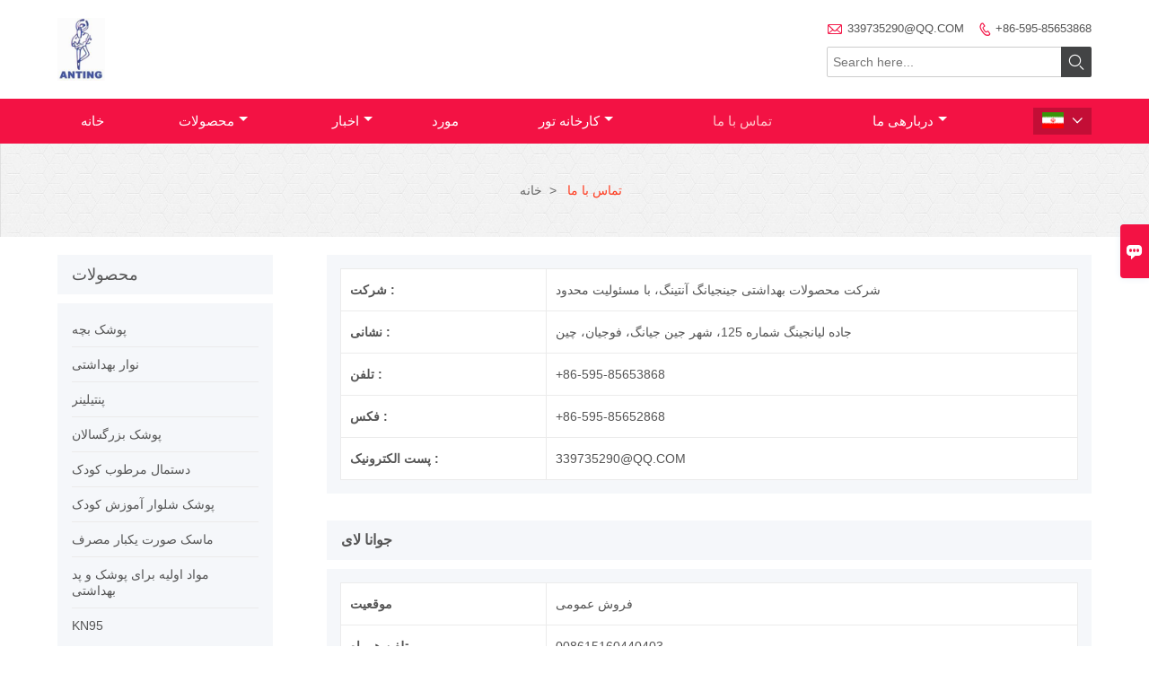

--- FILE ---
content_type: text/html; charset=UTF-8
request_url: http://fa.an-ting.com/contact
body_size: 7724
content:
<!DOCTYPE html PUBLIC "-//W3C//DTD XHTML 1.0 Transitional//EN" "http://www.w3.org/TR/xhtml1/DTD/xhtml1-transitional.dtd">
<html xmlns="http://www.w3.org/1999/xhtml">
<head>
    <meta http-equiv="Content-Type" content="text/html; charset=utf-8" />
                <title>پوشک بچه نقل قول,فروش نوار بهداشتی عمده فروشی</title>
            <meta name="description" content="پوشک بچه سفارشی انتخاب,تخفیف نوار بهداشتی قیمت,کیفیت بالا نوار بهداشتی عرضه کننده توسط کاربران اعتماد!">
    <meta name="keywords" content="فروش پنتیلینر,قیمت پایین پوشک بچه,رزان نوار بهداشتی,پوشک بزرگسالان انتخاب,پوشک بزرگسالان قیمت,خرید پوشک بچه">
    <meta name="viewport" content="width=device-width, initial-scale=1, minimum-scale=1, user-scalable=no , maximum-scale=1" />
    <meta http-equiv="X-UA-Compatible" content="IE=edge,chrome=1,IE=10">
    <meta content="telephone=no" name="format-detection">
    <link rel="canonical" href="http://fa.an-ting.com/contact" />
    <!-- Favicon -->
    <link rel="shortcut icon" href="https://img.waimaoniu.net/2343/2343-202102051544009848_s.jpg">
    <!--样式图标-->
    <link rel="stylesheet" type="text/css" href="/template/iconfont/iconfont.css"/>
    <link rel="stylesheet" type="text/css" href="/template/nmoban11_2/css/style.css"/>
    <script type="text/javascript" src="/template/nmoban11_2/js/jquery-1.12.3.min.js"></script>
    
    <div class="im">
    <label class="im-l" for="select"><i class="iconfont">&#xe697;</i></label>
    <input type="checkbox" id="select">
    <div class="box">
        <ul>
                                        <li>
                    <a href="#inquiry_area">
                        <i class="iconfont img-envelope">&#xe758;</i>
                    </a>
                </li>
                                                            <li>
                        <a href="https://web.whatsapp.com/send?phone=8613905075592"  target="_blank" title="8613905075592" onclick="imstat(this,5,'/im_state')">
                            <i class="iconfont img-whatsapp">&#xe72c;</i>
                        </a>
                    </li>
                                                                <li>
                        <a href="https://web.whatsapp.com/send?phone=015175058351"  target="_blank" title="015175058351" onclick="imstat(this,5,'/im_state')">
                            <i class="iconfont img-whatsapp">&#xe72c;</i>
                        </a>
                    </li>
                                                                                                        </ul>
    </div>
</div></head>
<body class="homepage">
<div class="main">
    <!-- HEADER START -->
    <header class="header-box">
        <div class="header-middle">
            <div class="header-inner">
                <div class="header-logo">
                    <div class="header-logo-box">
                        <a href="/"><img alt="شرکت محصولات بهداشتی جینجیانگ آنتینگ، با مسئولیت محدود" src="https://img.waimaoniu.net/2343/2343-202102051531209045.jpg"></a>
                    </div>
                </div>
                <!--<div class="company-motto">
                	<div class="company-motto-p"><p>Guaranteeing the highest quality products has always been our pursuit</p></div>
                </div>-->
                <div class="header-inner-right">
                    <div class="header-contact">
                        <ul>
                            <li class="website-mailbox"><i class="iconfont">&#xe624;</i><a href="/contact#inquiry_area"  target="_blank" onclick="imstat(this,3,'/im_state')">339735290@QQ.COM</a></li>
                            <li class="website-phone"><i class="iconfont">&#xec76;</i><a href="/contact#inquiry_area"  target="_blank" onclick="imstat(this,4,'/im_state')">+86-595-85653868</a></li>
                        </ul>
                    </div>
                    <div class="header-search">
                                                <form onsubmit="search(this);return false;">
                            <div class="search-box" >
                                <input class="input-text" placeholder="Search here..." type="text" id="key" name="keys">
                                <button class="search-btn"   type="submit"><i class="iconfont">&#xe6fb;</i></button>
                            </div>
                        </form>
                        <script>
                            function search(thatThis) {
                                var searchStr=$(thatThis).find('#key').val();
                                if (searchStr==''){return false}
                                location.href = '/product-search?key=' + $(thatThis).find('#key').val();
                            }
                        </script>
                    </div>
                </div>
            </div>
        </div>
        <div class="header-top" id="fixedMenu">
            <nav class="main-nav" role="navigation">
                <!-- Mobile menu toggle button (hamburger/x icon) -->
                <input id="main-menu-state" type="checkbox" />
                <label class="main-menu-btn" for="main-menu-state">
                    <span class="main-menu-btn-icon"></span>
                </label>
                <!-- Sample menu definition -->
                <ul id="main-menu" class="sm sm-blue">
                                            <li class=""><a href="/">خانه</a>
                                                    </li>
                                            <li class=""><a href="/products">محصولات</a>
                                                            <ul>
                                                                            <li><a href="/product-list/baby-diaper">پوشک بچه</a>
                                                                                    </li>
                                                                            <li><a href="/product-list/sanitary-napkin">نوار بهداشتی</a>
                                                                                    </li>
                                                                            <li><a href="/product-list/pantiliners">پنتیلینر</a>
                                                                                    </li>
                                                                            <li><a href="/product-list/adult-diaper">پوشک بزرگسالان</a>
                                                                                    </li>
                                                                            <li><a href="/product-list/baby-wet-wipes">دستمال مرطوب کودک</a>
                                                                                    </li>
                                                                            <li><a href="/product-list/baby-training-pants-diaper">پوشک شلوار آموزش کودک</a>
                                                                                    </li>
                                                                            <li><a href="/product-list/disposable-face-mask">ماسک صورت یکبار مصرف</a>
                                                                                    </li>
                                                                            <li><a href="/product-list/raw-materials-for-diapers-sanitary-pads">مواد اولیه برای پوشک و پد بهداشتی</a>
                                                                                    </li>
                                                                            <li><a href="/product-list/kn95">KN95</a>
                                                                                    </li>
                                                                    </ul>
                                                    </li>
                                            <li class=""><a href="/news">اخبار</a>
                                                            <ul>
                                                                            <li><a href="/news-list/company-news">اخبار شرکت</a>
                                                                                    </li>
                                                                    </ul>
                                                    </li>
                                            <li class=""><a href="/case">مورد</a>
                                                    </li>
                                            <li class=""><a href="/factory/test-lab">کارخانه تور</a>
                                                            <ul>
                                                                            <li><a href="/factory/test-lab">آزمایشگاه آزمایش</a>
                                                                                    </li>
                                                                            <li><a href="/factory/new-advanced-machine">ماشین پیشرفته جدید</a>
                                                                                    </li>
                                                                            <li><a href="/factory/advanced-pull-up-pants-diaper-machine">دستگاه پوشک شلوار پیشرفته</a>
                                                                                    </li>
                                                                            <li><a href="/factory/factory-workshop">فرایند ساخت</a>
                                                                                    </li>
                                                                    </ul>
                                                    </li>
                                            <li class="current"><a href="/contact">تماس با ما</a>
                                                    </li>
                                            <li class=""><a href="/aboutus">دربارهی ما</a>
                                                            <ul>
                                                                            <li><a href="/company-style">سبک شرکت</a>
                                                                                    </li>
                                                                            <li><a href="/exhibition">فعالیت های نمایشگاه</a>
                                                                                    </li>
                                                                            <li><a href="/cert">گواهینامه ها</a>
                                                                                    </li>
                                                                            <li><a href="/team-service">خدمات تیم</a>
                                                                                    </li>
                                                                            <li><a href="/delivery">ارائه</a>
                                                                                    </li>
                                                                            <li><a href="/faq">سوالات متداول</a>
                                                                                    </li>
                                                                    </ul>
                                                    </li>
                                    </ul>
                <div class="language">
                    <div class="cur"><e class="fa">فارسی<i class="iconfont">&#xe635;</i></e>
                        <ul class="language-list">
                                                            <li>
                                    <a href="http://ar.an-ting.com/contact" title="العربية" class="ar" >
                                        العربية</a>
                                </li>
                                                            <li>
                                    <a href="http://cn.an-ting.com/contact" title="中文" class="cn" >
                                        中文</a>
                                </li>
                                                            <li>
                                    <a href="http://www.an-ting.com/contact" title="English" class="en" >
                                        English</a>
                                </li>
                                                            <li>
                                    <a href="http://es.an-ting.com/contact" title="Español" class="es" >
                                        Español</a>
                                </li>
                                                            <li>
                                    <a href="http://fa.an-ting.com/contact" title="فارسی" class="fa" >
                                        فارسی</a>
                                </li>
                                                            <li>
                                    <a href="http://fr.an-ting.com/contact" title="Français" class="fr" >
                                        Français</a>
                                </li>
                                                            <li>
                                    <a href="http://it.an-ting.com/contact" title="Italiano" class="it" >
                                        Italiano</a>
                                </li>
                                                            <li>
                                    <a href="http://ms.an-ting.com/contact" title="Melayu" class="ms" >
                                        Melayu</a>
                                </li>
                                                            <li>
                                    <a href="http://pt.an-ting.com/contact" title="Português" class="pt" >
                                        Português</a>
                                </li>
                                                            <li>
                                    <a href="http://ru.an-ting.com/contact" title="Pусский" class="ru" >
                                        Pусский</a>
                                </li>
                                                            <li>
                                    <a href="http://vi.an-ting.com/contact" title="tiếng việt" class="vi" >
                                        tiếng việt</a>
                                </li>
                                                    </ul>
                    </div>
                </div>
            </nav>
        </div>
    </header>
    <!-- HEADER END -->
    <div class="inner-page-main">
    <div class="bread-crumb">
        <ul>
            <li><a href="/">خانه</a></li><li>></li>
            <li><span>تماس با ما</span></li>
        </ul>
    </div>
    <div class="inner-page-middle">
        <div class="inner-page-content">
            <div class="inner-page-r">
                <div class="contact-table">
                    <div class="contact-table-box">
                        <div class="contact-info">
                            <table>
                                <tbody>

                                                                    <tr>
                                        <td> شرکت : </td>
                                        <td> شرکت محصولات بهداشتی جینجیانگ آنتینگ، با مسئولیت محدود</td>
                                    </tr>
                                
                                                                    <tr>
                                        <td>نشانی : </td>
                                        <td>جاده لیانجینگ شماره 125، شهر جین جیانگ، فوجیان، چین</td>
                                    </tr>
                                
                                                                    <tr>
                                        <td>تلفن : </td>
                                        <td>+86-595-85653868</td>
                                    </tr>
                                
                                                                    <tr>
                                        <td>فکس : </td>
                                        <td>+86-595-85652868</td>
                                    </tr>
                                
                                                                    <tr>
                                        <td>پست الکترونیک : </td>
                                        <td>339735290@QQ.COM</td>
                                    </tr>
                                                                </tbody>
                            </table>
                        </div>
                    </div>
                                            <div class="contact-table-box">
                            <div class="contact-name"><h5>جوانا لای</h5></div>
                            <div class="contact-info">
                                <table>
                                    <tbody>
                                                                            
                                            <tr>
                                                <td>موقعیت</td>
                                                <td>فروش عمومی</td>
                                            </tr>
                                                                                                                    
                                            <tr>
                                                <td>تلفن همراه</td>
                                                <td>008615160440403</td>
                                            </tr>
                                                                                                                                                                                                                                                                            
                                            <tr>
                                                <td>پست الکترونیک</td>
                                                <td>joannalai@an-ting.com</td>
                                            </tr>
                                                                                                                                                                                                                                                                            
                                            <tr>
                                                <td>Whatsapp</td>
                                                <td>+15175058351</td>
                                            </tr>
                                                                                                                                                        
                                    </tbody>
                                </table>
                            </div>
                        </div>
                                            <div class="contact-table-box">
                            <div class="contact-name"><h5>کلودیا ژوانگ</h5></div>
                            <div class="contact-info">
                                <table>
                                    <tbody>
                                                                            
                                            <tr>
                                                <td>موقعیت</td>
                                                <td>مدیر فروش</td>
                                            </tr>
                                                                                                                    
                                            <tr>
                                                <td>تلفن همراه</td>
                                                <td>008613905075592</td>
                                            </tr>
                                                                                                                                                                                                                                                                                                                                                                                                                                                                                                                                                                                                                                
                                    </tbody>
                                </table>
                            </div>
                        </div>
                                    </div>
                <style>
    .error {  color: red;  }
    /*邮件锚点*/
    .mail-anchor{ width: 100%; position:relative;}
    .mail-anchor #inquiry_area{ position: absolute; top:-120px;}
    .inner-message-row .item button.submitting{ padding-left: 50px;background-image: url(/template/images/loading2.gif);
        background-repeat: no-repeat;    background-position: 10px center; background-color: #fff;
        color: #999; border: 1px solid #ccc;cursor: not-allowed!important;}
    .inner-message-row .item button.submitting:active{ background-color: #fff;  color: #999;  border: 1px solid #ccc;}
</style>
<div class="mail-anchor">
    <div id="inquiry_area"></div>
</div>
<div class="inner-message" style="background-color: #f6f6f6;padding: 20px;">
    <div class="th" style="margin-bottom: 16px;">آخرین قیمت را دریافت می کنید؟ ما در اسرع وقت (ظرف 12 ساعت) پاسخ خواهیم داد</div>
    <div class="inner-message-row msg_bl">
        <form class="form_che" method="post" id="messageform1" name="messageform1">
            <!--普通跳转<form class="form_check" method="post" id="messageform1" name="messageform1">-->
            <input type="hidden" id="pid" name="pid" value="0"/>
                <input type="hidden" name="fromurl" value="">
                <script>
                    $(function(){
                        $('input[name="fromurl"]').val(window.location.href);
                    })
                </script>
            <!--<div class="item">
                <label for="subject"></label>
                <div class="inner-message-box">
                    <input type="text" class="input-lg form-full" value="" placeholder="*" name="subject" id="subject" required="true">
                </div>
            </div>-->
            <div class="item item-half" style="margin-bottom: 12px;">
                <div class="inner-message-half" style="background:#fff;">
                    <input type="text" class="input-lg form-full" value="" placeholder="اسمت چیه؟" name="name" id="name">
                </div>
            </div>
            <div class="item item-half" style="margin-bottom: 12px;">
                <label for="phone"></label>
                <div class="inner-message-box" style="background:#fff;">
                    <input type="text" class="input-lg form-full" value="" placeholder="بهترین شماره تماس:" name="phone" id="phone" >
                </div>
            </div>
            <div class="item" style="margin-bottom: 12px;">
                <!--邮件出错提示语-->
                <label for="email"></label>
                <div class="inner-message-box" style="background:#fff;">
                    <input type="text" class="input-lg form-full" value="" placeholder="*بهترین ایمیل مخاطب شما:" id="email" name="email" required="true">
                </div>
            </div>
            <div class="item" style="margin-bottom: 12px;">
                <div class="inner-message-box" style="background:#fff;">
                    <input type="text" class="input-lg form-full" value="" placeholder="نام شرکت شما:" name="company" id="company">
                </div>
            </div>
            <div class="item" style="margin-bottom: 12px;">
                <div class="inner-message-box" style="background:#fff;">
                    <label for="message"></label>
                    <textarea placeholder="*شما می خواهید در مورد چه سؤالی بپرسید؟" name="message" id="message" class="form-full" required="true"></textarea>
                </div>
            </div>
            <div class="item" style="margin-bottom: 12px;">
                <button class="btn-text t_submit" id="submit" style="display: inline-block">ارسال</button>
                <div style="display: inline-block; margin-left: 40px;">
                    <input type="checkbox" name="category" value="1" style="width: auto; height: auto;" /><a href="/privacypolicy" target="_blank"><p style="text-decoration: underline;color: #999; display: inline-block;">سیاست حفظ حریم خصوصی</p></a>
                    <script>document.getElementsByName("category")[0].checked="checked";</script>
                </div>
            </div>
        </form>
    </div>
</div>            </div>
            <div class="inner-page-l">
    <div class="sidebar-block">
        <div class="sidebar-block-but"><span>محصولات بیشتر</span><button type="button"><i class="iconfont"></i></button></div>
            <div class="sidebar-block">
        <div class="sidebar-box">
            <div class="sidebar-title">
                <span>محصولات</span>
            </div>
            <div class="sidebar-contant sidebar-product">
                                <dl>
                    <dt><a href="/product-list/baby-diaper" title="پوشک بچه"><i></i>پوشک بچه</a></dt>
                                    </dl>
                                <dl>
                    <dt><a href="/product-list/sanitary-napkin" title="نوار بهداشتی"><i></i>نوار بهداشتی</a></dt>
                                    </dl>
                                <dl>
                    <dt><a href="/product-list/pantiliners" title="پنتیلینر"><i></i>پنتیلینر</a></dt>
                                    </dl>
                                <dl>
                    <dt><a href="/product-list/adult-diaper" title="پوشک بزرگسالان"><i></i>پوشک بزرگسالان</a></dt>
                                    </dl>
                                <dl>
                    <dt><a href="/product-list/baby-wet-wipes" title="دستمال مرطوب کودک"><i></i>دستمال مرطوب کودک</a></dt>
                                    </dl>
                                <dl>
                    <dt><a href="/product-list/baby-training-pants-diaper" title="پوشک شلوار آموزش کودک"><i></i>پوشک شلوار آموزش کودک</a></dt>
                                    </dl>
                                <dl>
                    <dt><a href="/product-list/disposable-face-mask" title="ماسک صورت یکبار مصرف"><i></i>ماسک صورت یکبار مصرف</a></dt>
                                    </dl>
                                <dl>
                    <dt><a href="/product-list/raw-materials-for-diapers-sanitary-pads" title="مواد اولیه برای پوشک و پد بهداشتی"><i></i>مواد اولیه برای پوشک و پد بهداشتی</a></dt>
                                    </dl>
                                <dl>
                    <dt><a href="/product-list/kn95" title="KN95"><i></i>KN95</a></dt>
                                    </dl>
                            </div>
        </div>
        <div class="sidebar-box sidebar-featured">
            <div class="sidebar-title">
                <span>محصولات ویژه</span>
            </div>
            <div class="sidebar-contant">
                <ul>
                                        <li>
                        <div class="item">
                            <div class="pro-media"><a href="/product/flowers-printed-absorbing-protection-layer-winged-women-sanitary-napkin"><img alt="نوار بهداشتی زنانه بالدار لایه محافظ جذب کننده چاپ گل" src="https://img.waimaoniu.net/2343/2343-202212082148017220_s.jpg"></a></div>
                            <div class="pro-detail-info">
                                <div class="th"><a href="/product/flowers-printed-absorbing-protection-layer-winged-women-sanitary-napkin">نوار بهداشتی زنانه بالدار لایه محافظ جذب کننده چاپ گل</a></div>
                                <span><a class="btn" href="/product/flowers-printed-absorbing-protection-layer-winged-women-sanitary-napkin">بیشتر</a></span>
                            </div>
                        </div>
                    </li>
                                        <li>
                        <div class="item">
                            <div class="pro-media"><a href="/product/flowers-pattern-absorb-protection-layer-sanitary-napkin"><img alt="طرح گل جذب لایه محافظ نوار بهداشتی 245mm 290mm 340mm" src="https://img.waimaoniu.net/2343/2343-202212082133202145_s.jpg"></a></div>
                            <div class="pro-detail-info">
                                <div class="th"><a href="/product/flowers-pattern-absorb-protection-layer-sanitary-napkin">طرح گل جذب لایه محافظ نوار بهداشتی 245mm 290mm 340mm</a></div>
                                <span><a class="btn" href="/product/flowers-pattern-absorb-protection-layer-sanitary-napkin">بیشتر</a></span>
                            </div>
                        </div>
                    </li>
                                        <li>
                        <div class="item">
                            <div class="pro-media"><a href="/product/3d-pearl-surface-feminine-winged-lady-sanitary-napkin"><img alt="نوار بهداشتی سه بعدی مروارید زنانه بالدار خانم" src="https://img.waimaoniu.net/2343/2343-202211132242575357_s.jpg"></a></div>
                            <div class="pro-detail-info">
                                <div class="th"><a href="/product/3d-pearl-surface-feminine-winged-lady-sanitary-napkin">نوار بهداشتی سه بعدی مروارید زنانه بالدار خانم</a></div>
                                <span><a class="btn" href="/product/3d-pearl-surface-feminine-winged-lady-sanitary-napkin">بیشتر</a></span>
                            </div>
                        </div>
                    </li>
                                        <li>
                        <div class="item">
                            <div class="pro-media"><a href="/product/super-good-quality-organic-cotton-women-sanitary-female-napkin"><img alt="نوار بهداشتی زنانه پنبه ای ارگانیک با کیفیت فوق العاده خوب" src="https://img.waimaoniu.net/2343/2343-202211132223277169_s.jpg"></a></div>
                            <div class="pro-detail-info">
                                <div class="th"><a href="/product/super-good-quality-organic-cotton-women-sanitary-female-napkin">نوار بهداشتی زنانه پنبه ای ارگانیک با کیفیت فوق العاده خوب</a></div>
                                <span><a class="btn" href="/product/super-good-quality-organic-cotton-women-sanitary-female-napkin">بیشتر</a></span>
                            </div>
                        </div>
                    </li>
                                    </ul>
            </div>
        </div>
        <div class="sidebar-box sidebar-contact">
    <div class="sidebar-title">
        <span>اطلاعات تماس</span>
    </div>
    <div class="sidebar-contant">
                <div class="mb-20">
            <div class="inner-title"><i class="iconfont">&#xec76;</i>تلفن : </div><ul><li><a href="/contact#inquiry_area">+86-595-85653868</a></li></ul>
        </div>
                        <div class="mb-20">
            <div class="inner-title"><i class="iconfont">&#xe624;</i>پست الکترونیک : </div><ul>
            <li><a href="/contact#inquiry_area">339735290@QQ.COM</a></li>            </ul>
        </div>
                        <div class="mb-20">
            <div class="inner-title"><i class="iconfont">&#xe606;</i>فکس : </div><ul>
                <li><a href="/contact#inquiry_area">+86-595-85652868</a></li>            </ul>
        </div>
                <!--二维码-->
            </div>
</div>    </div>
</div>
    <!--产品折叠列表-->
    <script type="text/javascript" src="/template/nmoban45/js/sidebar-product.js"></script>
    <script type="text/javascript">
        $(function () {
            initSidebarClicker('span', '+', '-')
        })
    </script>        </div>
    </div>
</div>    <!--FOOTER -->
    <footer class="footer-middle">
        <div class="footer-content">
            <div class="footer-content-but"><span>خدمات بیشتر</span><button type="button"><i class="iconfont"></i></button></div>
            <div class="footer-main">
                <div class="item footer-contactus">
                    <div class="footer-static-block">
                        <div class="th"><a href="/contact">تماس</a></div>
                        <ul class="footer-block-contant">
                            <li><label>نشانی : </label> <a href="/contact#inquiry_area">جاده لیانجینگ شماره 125، شهر جین جیانگ، فوجیان، چین</a></li>
                            <li><label>پست الکترونیک : </label> <a href="/contact#inquiry_area">339735290@QQ.COM</a> </li>
                            <li><label>تلفن : </label> <a href="/contact#inquiry_area">+86-595-85653868</a></li>
                                                            <li><label>فکس : </label> <a href="/contact#inquiry_area">+86-595-85652868</a> </li>
                                                    </ul>
                    </div>
                </div>
                                    <div class="item key-words">
                        <div class="footer-static-block">
                            <div class="th"><span>اطلاعات</span></div>
                            <ul class="footer-block-contant">
                                                                    <li><i></i><a href="/delivery">تحویل</a></li>
                                                                    <li><i></i><a href="/team-service">سرویس تیمی</a></li>
                                                                    <li><i></i><a href="/news">اخبار</a></li>
                                                                    <li><i></i><a href="/sitemap">نقشه سایت</a></li>
                                                                    <li><i></i><a href="/privacypolicy">سیاست حفظ حریم خصوصی</a></li>
                                                            </ul>
                        </div>
                    </div>
                                    <div class="item key-words">
                        <div class="footer-static-block">
                            <div class="th"><span>درباره ما</span></div>
                            <ul class="footer-block-contant">
                                                                    <li><i></i><a href="/aboutus">اطلاعات شرکت</a></li>
                                                                    <li><i></i><a href="/company-style">سبک شرکت</a></li>
                                                                    <li><i></i><a href="/cert">گواهینامه ها</a></li>
                                                                    <li><i></i><a href="/contact">با ما تماس بگیرید</a></li>
                                                                    <li><i></i><a href="/exhibition">فعالیت های نمایشگاهی</a></li>
                                                            </ul>
                        </div>
                    </div>
                                                    <div class="item key-words">
                        <div class="footer-static-block">
                            <div class="th"><span>لینک ها</span></div>
                            <ul class="footer-block-contant">
                                                                    <li>
                                        <i></i>
                                        <a href="/product-list/pantiliners">
                                            پنتیلینر                                        </a>
                                    </li>
                                                                    <li>
                                        <i></i>
                                        <a href="/product-list/adult-diaper">
                                            پوشک بزرگسالان                                        </a>
                                    </li>
                                                                    <li>
                                        <i></i>
                                        <a href="/product-list/baby-diaper">
                                            پوشک بچه                                        </a>
                                    </li>
                                                                    <li>
                                        <i></i>
                                        <a href="/product-list/sanitary-napkin">
                                            نوار بهداشتی                                        </a>
                                    </li>
                                                                    <li>
                                        <i></i>
                                        <a href="/product-list/baby-wet-wipes">
                                            دستمال مرطوب کودک                                        </a>
                                    </li>
                                                            </ul>
                        </div>
                    </div>
                            </div>
        </div>
        <div class="footer-secondary">
            <div class="footer-secondary-c">
                <div class="social-link">
    <!-- Facebook、YouTube、Twitter、LinkedIn、Instagram、Pinterest -->
                        <a href="https://www.youtube.com/" class="youTube" target="_blank" rel="nofollow">
                                    <i class="iconfont fa-youTube">
                        &#xe65d;                    </i>
                            </a>
                                <a href="https://twitter.com/" class="twitter" target="_blank" rel="nofollow">
                                    <i class="iconfont fa-twitter">
                        &#xe609;                    </i>
                            </a>
                                <a href="https://www.facebook.com/" class="facebook" target="_blank" rel="nofollow">
                                    <i class="iconfont fa-facebook">
                        &#xe616;                    </i>
                            </a>
                                <a href="https://www.linkedin.com/" class="linkedin" target="_blank" rel="nofollow">
                                    <i class="iconfont fa-linkedin">
                        &#xe615;                    </i>
                            </a>
                                <a href="https://www.pinterest.com/" class="pinterest" target="_blank" rel="nofollow">
                                    <i class="iconfont fa-pinterest">
                        &#xe63a;                    </i>
                            </a>
                                <a href="https://www.instagram.com/" class="instagram" target="_blank" rel="nofollow">
                                    <i class="iconfont fa-instagram">
                        &#xe7d3;                    </i>
                            </a>
                <!-- WhatsApp,Skype-->
                                                    <a href="https://web.whatsapp.com/send?phone=8613905075592" class="whatsapp" target="_blank" rel="nofollow" onclick="imstat(this,5,'/im_state')">
                <i class="iconfont img-whatsapp">&#xe72c;</i>
            </a>
                                <a href="https://web.whatsapp.com/send?phone=015175058351" class="whatsapp" target="_blank" rel="nofollow" onclick="imstat(this,5,'/im_state')">
                <i class="iconfont img-whatsapp">&#xe72c;</i>
            </a>
            </div>                <p>کپی‌رایت متعلق به © شرکت محصولات بهداشتی جینجیانگ آنتینگ، با مسئولیت محدود. ایمیل: 339735290@qq.com</p>
            </div>
        </div>
    </footer>
    <!-- END FOOTER -->
</div>
<script type="text/javascript" src="/assets/plugins/jquery-validate/jquery.validate.min.js"></script>
<script src="/assets/plugins/fancybox3/jquery.fancybox.min.js"></script>
<!--
    <script type="text/javascript"
            src="/assets/plugins/jquery-validate/localization/messages_.js"></script>
--><script type="text/javascript" src="/assets/js/common_functions.js"></script>
<script type="text/javascript" src="/assets/js/custom_functions.js?t=10"></script>
<script type="text/javascript">
    $(function(){
        initSideFloatingMenu(true)
    })
</script>
    <script type="text/javascript" src='https://estat10.waimaoniu.com/js.php?id=2343'></script>

<div class="scroll" id="scroll" style="display:none;right: 90px;bottom: 5px;">
    <i class="iconfont">&#xe637;</i>
</div>
<script type="text/javascript">
    $(function () {
        showScroll();
        function showScroll() {
            $(window).scroll(function () {
                var scrollValue = $(window).scrollTop();
                scrollValue > 100 ? $('div[class=scroll]').fadeIn() : $('div[class=scroll]').fadeOut();
            });
            $('#scroll').click(function () {
                $("html,body").animate({scrollTop: 0}, 200);
            });
        }
    })
</script></body>
<!--菜单栏js-->
<!-- SmartMenus jQuery plugin -->
<script type="text/javascript" src="/template/nmoban11_2/js/jquery.smartmenus.js"></script>
<!-- SmartMenus jQuery init -->
<script type="text/javascript">
    // SmartMenus init
    $(function() {
        $('#main-menu').smartmenus({
            subMenusSubOffsetX: 1,
            subMenusSubOffsetY: -8
        });
    });
    // SmartMenus mobile menu toggle button
    $(function() {
        var $mainMenuState = $('#main-menu-state');
        if ($mainMenuState.length) {
            // animate mobile menu
            $mainMenuState.change(function(e) {
                var $menu = $('#main-menu');
                if (this.checked) {
                    $menu.hide().slideDown(250, function() { $menu.css('display', ''); });
                } else {
                    $menu.show().slideUp(250, function() { $menu.css('display', ''); });
                }
            });
            // hide mobile menu beforeunload
            $(window).bind('beforeunload unload', function() {
                if ($mainMenuState[0].checked) {
                    $mainMenuState[0].click();
                }
            });
        }
    });
</script>
<!--导航栏置顶固定-->
<script>
    $(function() {
        var ie6 = document.all;
        var dv = $('#fixedMenu'),
            st;
        dv.attr('otop', dv.offset().top); //存储原来的距离顶部的距离
        $(window).scroll(function() {
            st = Math.max(document.body.scrollTop || document.documentElement.scrollTop);
            if (st > parseInt(dv.attr('otop'))) {
                if (ie6) { //IE6不支持fixed属性，所以只能靠设置position为absolute和top实现此效果
                    dv.css({
                        position: 'absolute',
                        top: st
                    });
                } else if (dv.css('position') != 'fixed') dv.css({
                    'position': 'fixed',
                    top: 0
                });
                dv.addClass("top-fixed")
            } else if (dv.css('position') != 'static'){
                dv.css({
                    'position': 'static'
                });
                dv.removeClass("top-fixed")
            }
        });
    });
</script>
<script>
    //手机端底部折叠
    $('.sidebar-block-but').on("click",function(){
        $(".sidebar-box").toggleClass("expand");
        $(this).toggleClass("expand");
    })
    $('.footer-content-but').on("click",function(){
        $(".footer-main").toggleClass("expand");
        $(this).toggleClass("expand");
    })
</script>
</html>